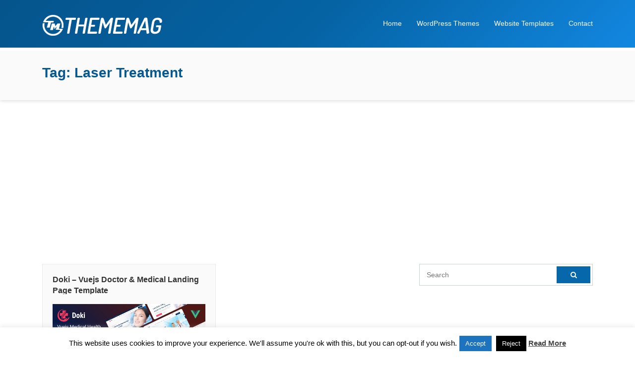

--- FILE ---
content_type: text/html; charset=UTF-8
request_url: https://thememag.com/tag/laser-treatment/
body_size: 8706
content:
<!DOCTYPE html>
<html dir="ltr" lang="en-US" prefix="og: https://ogp.me/ns#">
<head>
<meta charset="UTF-8">
<meta name="viewport" content="width=device-width, initial-scale=1.0">
<title>laser treatment | ThemeMag</title>
<!-- All in One SEO 4.9.0 - aioseo.com -->
<meta name="robots" content="max-image-preview:large" />
<link rel="canonical" href="https://thememag.com/tag/laser-treatment/" />
<meta name="generator" content="All in One SEO (AIOSEO) 4.9.0" />
<script type="application/ld+json" class="aioseo-schema">
{"@context":"https:\/\/schema.org","@graph":[{"@type":"BreadcrumbList","@id":"https:\/\/thememag.com\/tag\/laser-treatment\/#breadcrumblist","itemListElement":[{"@type":"ListItem","@id":"https:\/\/thememag.com#listItem","position":1,"name":"Home","item":"https:\/\/thememag.com","nextItem":{"@type":"ListItem","@id":"https:\/\/thememag.com\/tag\/laser-treatment\/#listItem","name":"laser treatment"}},{"@type":"ListItem","@id":"https:\/\/thememag.com\/tag\/laser-treatment\/#listItem","position":2,"name":"laser treatment","previousItem":{"@type":"ListItem","@id":"https:\/\/thememag.com#listItem","name":"Home"}}]},{"@type":"CollectionPage","@id":"https:\/\/thememag.com\/tag\/laser-treatment\/#collectionpage","url":"https:\/\/thememag.com\/tag\/laser-treatment\/","name":"laser treatment | ThemeMag","inLanguage":"en-US","isPartOf":{"@id":"https:\/\/thememag.com\/#website"},"breadcrumb":{"@id":"https:\/\/thememag.com\/tag\/laser-treatment\/#breadcrumblist"}},{"@type":"Organization","@id":"https:\/\/thememag.com\/#organization","name":"ThemeMag","description":"Best WordPress Themes and Website Templates","url":"https:\/\/thememag.com\/"},{"@type":"WebSite","@id":"https:\/\/thememag.com\/#website","url":"https:\/\/thememag.com\/","name":"ThemeMag","description":"Best WordPress Themes and Website Templates","inLanguage":"en-US","publisher":{"@id":"https:\/\/thememag.com\/#organization"}}]}
</script>
<!-- All in One SEO -->
<link rel="alternate" type="application/rss+xml" title="ThemeMag &raquo; Feed" href="https://thememag.com/feed/" />
<link rel="alternate" type="application/rss+xml" title="ThemeMag &raquo; Comments Feed" href="https://thememag.com/comments/feed/" />
<link rel="alternate" type="application/rss+xml" title="ThemeMag &raquo; laser treatment Tag Feed" href="https://thememag.com/tag/laser-treatment/feed/" />
<!-- <link rel='stylesheet' id='wp-block-library-css' href='https://thememag.com/wp-includes/css/dist/block-library/style.min.css?ver=6.1.9' type='text/css' media='all' /> -->
<!-- <link rel='stylesheet' id='aioseo/css/src/vue/standalone/blocks/table-of-contents/global.scss-css' href='https://thememag.com/wp-content/plugins/all-in-one-seo-pack/dist/Lite/assets/css/table-of-contents/global.e90f6d47.css?ver=4.9.0' type='text/css' media='all' /> -->
<!-- <link rel='stylesheet' id='classic-theme-styles-css' href='https://thememag.com/wp-includes/css/classic-themes.min.css?ver=1' type='text/css' media='all' /> -->
<link rel="stylesheet" type="text/css" href="//thememag.com/wp-content/cache/wpfc-minified/95w24i9l/43zlf.css" media="all"/>
<style id='global-styles-inline-css' type='text/css'>
body{--wp--preset--color--black: #000000;--wp--preset--color--cyan-bluish-gray: #abb8c3;--wp--preset--color--white: #ffffff;--wp--preset--color--pale-pink: #f78da7;--wp--preset--color--vivid-red: #cf2e2e;--wp--preset--color--luminous-vivid-orange: #ff6900;--wp--preset--color--luminous-vivid-amber: #fcb900;--wp--preset--color--light-green-cyan: #7bdcb5;--wp--preset--color--vivid-green-cyan: #00d084;--wp--preset--color--pale-cyan-blue: #8ed1fc;--wp--preset--color--vivid-cyan-blue: #0693e3;--wp--preset--color--vivid-purple: #9b51e0;--wp--preset--gradient--vivid-cyan-blue-to-vivid-purple: linear-gradient(135deg,rgba(6,147,227,1) 0%,rgb(155,81,224) 100%);--wp--preset--gradient--light-green-cyan-to-vivid-green-cyan: linear-gradient(135deg,rgb(122,220,180) 0%,rgb(0,208,130) 100%);--wp--preset--gradient--luminous-vivid-amber-to-luminous-vivid-orange: linear-gradient(135deg,rgba(252,185,0,1) 0%,rgba(255,105,0,1) 100%);--wp--preset--gradient--luminous-vivid-orange-to-vivid-red: linear-gradient(135deg,rgba(255,105,0,1) 0%,rgb(207,46,46) 100%);--wp--preset--gradient--very-light-gray-to-cyan-bluish-gray: linear-gradient(135deg,rgb(238,238,238) 0%,rgb(169,184,195) 100%);--wp--preset--gradient--cool-to-warm-spectrum: linear-gradient(135deg,rgb(74,234,220) 0%,rgb(151,120,209) 20%,rgb(207,42,186) 40%,rgb(238,44,130) 60%,rgb(251,105,98) 80%,rgb(254,248,76) 100%);--wp--preset--gradient--blush-light-purple: linear-gradient(135deg,rgb(255,206,236) 0%,rgb(152,150,240) 100%);--wp--preset--gradient--blush-bordeaux: linear-gradient(135deg,rgb(254,205,165) 0%,rgb(254,45,45) 50%,rgb(107,0,62) 100%);--wp--preset--gradient--luminous-dusk: linear-gradient(135deg,rgb(255,203,112) 0%,rgb(199,81,192) 50%,rgb(65,88,208) 100%);--wp--preset--gradient--pale-ocean: linear-gradient(135deg,rgb(255,245,203) 0%,rgb(182,227,212) 50%,rgb(51,167,181) 100%);--wp--preset--gradient--electric-grass: linear-gradient(135deg,rgb(202,248,128) 0%,rgb(113,206,126) 100%);--wp--preset--gradient--midnight: linear-gradient(135deg,rgb(2,3,129) 0%,rgb(40,116,252) 100%);--wp--preset--duotone--dark-grayscale: url('#wp-duotone-dark-grayscale');--wp--preset--duotone--grayscale: url('#wp-duotone-grayscale');--wp--preset--duotone--purple-yellow: url('#wp-duotone-purple-yellow');--wp--preset--duotone--blue-red: url('#wp-duotone-blue-red');--wp--preset--duotone--midnight: url('#wp-duotone-midnight');--wp--preset--duotone--magenta-yellow: url('#wp-duotone-magenta-yellow');--wp--preset--duotone--purple-green: url('#wp-duotone-purple-green');--wp--preset--duotone--blue-orange: url('#wp-duotone-blue-orange');--wp--preset--font-size--small: 13px;--wp--preset--font-size--medium: 20px;--wp--preset--font-size--large: 36px;--wp--preset--font-size--x-large: 42px;--wp--preset--spacing--20: 0.44rem;--wp--preset--spacing--30: 0.67rem;--wp--preset--spacing--40: 1rem;--wp--preset--spacing--50: 1.5rem;--wp--preset--spacing--60: 2.25rem;--wp--preset--spacing--70: 3.38rem;--wp--preset--spacing--80: 5.06rem;}:where(.is-layout-flex){gap: 0.5em;}body .is-layout-flow > .alignleft{float: left;margin-inline-start: 0;margin-inline-end: 2em;}body .is-layout-flow > .alignright{float: right;margin-inline-start: 2em;margin-inline-end: 0;}body .is-layout-flow > .aligncenter{margin-left: auto !important;margin-right: auto !important;}body .is-layout-constrained > .alignleft{float: left;margin-inline-start: 0;margin-inline-end: 2em;}body .is-layout-constrained > .alignright{float: right;margin-inline-start: 2em;margin-inline-end: 0;}body .is-layout-constrained > .aligncenter{margin-left: auto !important;margin-right: auto !important;}body .is-layout-constrained > :where(:not(.alignleft):not(.alignright):not(.alignfull)){max-width: var(--wp--style--global--content-size);margin-left: auto !important;margin-right: auto !important;}body .is-layout-constrained > .alignwide{max-width: var(--wp--style--global--wide-size);}body .is-layout-flex{display: flex;}body .is-layout-flex{flex-wrap: wrap;align-items: center;}body .is-layout-flex > *{margin: 0;}:where(.wp-block-columns.is-layout-flex){gap: 2em;}.has-black-color{color: var(--wp--preset--color--black) !important;}.has-cyan-bluish-gray-color{color: var(--wp--preset--color--cyan-bluish-gray) !important;}.has-white-color{color: var(--wp--preset--color--white) !important;}.has-pale-pink-color{color: var(--wp--preset--color--pale-pink) !important;}.has-vivid-red-color{color: var(--wp--preset--color--vivid-red) !important;}.has-luminous-vivid-orange-color{color: var(--wp--preset--color--luminous-vivid-orange) !important;}.has-luminous-vivid-amber-color{color: var(--wp--preset--color--luminous-vivid-amber) !important;}.has-light-green-cyan-color{color: var(--wp--preset--color--light-green-cyan) !important;}.has-vivid-green-cyan-color{color: var(--wp--preset--color--vivid-green-cyan) !important;}.has-pale-cyan-blue-color{color: var(--wp--preset--color--pale-cyan-blue) !important;}.has-vivid-cyan-blue-color{color: var(--wp--preset--color--vivid-cyan-blue) !important;}.has-vivid-purple-color{color: var(--wp--preset--color--vivid-purple) !important;}.has-black-background-color{background-color: var(--wp--preset--color--black) !important;}.has-cyan-bluish-gray-background-color{background-color: var(--wp--preset--color--cyan-bluish-gray) !important;}.has-white-background-color{background-color: var(--wp--preset--color--white) !important;}.has-pale-pink-background-color{background-color: var(--wp--preset--color--pale-pink) !important;}.has-vivid-red-background-color{background-color: var(--wp--preset--color--vivid-red) !important;}.has-luminous-vivid-orange-background-color{background-color: var(--wp--preset--color--luminous-vivid-orange) !important;}.has-luminous-vivid-amber-background-color{background-color: var(--wp--preset--color--luminous-vivid-amber) !important;}.has-light-green-cyan-background-color{background-color: var(--wp--preset--color--light-green-cyan) !important;}.has-vivid-green-cyan-background-color{background-color: var(--wp--preset--color--vivid-green-cyan) !important;}.has-pale-cyan-blue-background-color{background-color: var(--wp--preset--color--pale-cyan-blue) !important;}.has-vivid-cyan-blue-background-color{background-color: var(--wp--preset--color--vivid-cyan-blue) !important;}.has-vivid-purple-background-color{background-color: var(--wp--preset--color--vivid-purple) !important;}.has-black-border-color{border-color: var(--wp--preset--color--black) !important;}.has-cyan-bluish-gray-border-color{border-color: var(--wp--preset--color--cyan-bluish-gray) !important;}.has-white-border-color{border-color: var(--wp--preset--color--white) !important;}.has-pale-pink-border-color{border-color: var(--wp--preset--color--pale-pink) !important;}.has-vivid-red-border-color{border-color: var(--wp--preset--color--vivid-red) !important;}.has-luminous-vivid-orange-border-color{border-color: var(--wp--preset--color--luminous-vivid-orange) !important;}.has-luminous-vivid-amber-border-color{border-color: var(--wp--preset--color--luminous-vivid-amber) !important;}.has-light-green-cyan-border-color{border-color: var(--wp--preset--color--light-green-cyan) !important;}.has-vivid-green-cyan-border-color{border-color: var(--wp--preset--color--vivid-green-cyan) !important;}.has-pale-cyan-blue-border-color{border-color: var(--wp--preset--color--pale-cyan-blue) !important;}.has-vivid-cyan-blue-border-color{border-color: var(--wp--preset--color--vivid-cyan-blue) !important;}.has-vivid-purple-border-color{border-color: var(--wp--preset--color--vivid-purple) !important;}.has-vivid-cyan-blue-to-vivid-purple-gradient-background{background: var(--wp--preset--gradient--vivid-cyan-blue-to-vivid-purple) !important;}.has-light-green-cyan-to-vivid-green-cyan-gradient-background{background: var(--wp--preset--gradient--light-green-cyan-to-vivid-green-cyan) !important;}.has-luminous-vivid-amber-to-luminous-vivid-orange-gradient-background{background: var(--wp--preset--gradient--luminous-vivid-amber-to-luminous-vivid-orange) !important;}.has-luminous-vivid-orange-to-vivid-red-gradient-background{background: var(--wp--preset--gradient--luminous-vivid-orange-to-vivid-red) !important;}.has-very-light-gray-to-cyan-bluish-gray-gradient-background{background: var(--wp--preset--gradient--very-light-gray-to-cyan-bluish-gray) !important;}.has-cool-to-warm-spectrum-gradient-background{background: var(--wp--preset--gradient--cool-to-warm-spectrum) !important;}.has-blush-light-purple-gradient-background{background: var(--wp--preset--gradient--blush-light-purple) !important;}.has-blush-bordeaux-gradient-background{background: var(--wp--preset--gradient--blush-bordeaux) !important;}.has-luminous-dusk-gradient-background{background: var(--wp--preset--gradient--luminous-dusk) !important;}.has-pale-ocean-gradient-background{background: var(--wp--preset--gradient--pale-ocean) !important;}.has-electric-grass-gradient-background{background: var(--wp--preset--gradient--electric-grass) !important;}.has-midnight-gradient-background{background: var(--wp--preset--gradient--midnight) !important;}.has-small-font-size{font-size: var(--wp--preset--font-size--small) !important;}.has-medium-font-size{font-size: var(--wp--preset--font-size--medium) !important;}.has-large-font-size{font-size: var(--wp--preset--font-size--large) !important;}.has-x-large-font-size{font-size: var(--wp--preset--font-size--x-large) !important;}
.wp-block-navigation a:where(:not(.wp-element-button)){color: inherit;}
:where(.wp-block-columns.is-layout-flex){gap: 2em;}
.wp-block-pullquote{font-size: 1.5em;line-height: 1.6;}
</style>
<!-- <link rel='stylesheet' id='contact-form-7-css' href='https://thememag.com/wp-content/plugins/contact-form-7/includes/css/styles.css?ver=5.7.2' type='text/css' media='all' /> -->
<!-- <link rel='stylesheet' id='cookie-law-info-css' href='https://thememag.com/wp-content/plugins/cookie-law-info/legacy/public/css/cookie-law-info-public.css?ver=3.3.6' type='text/css' media='all' /> -->
<!-- <link rel='stylesheet' id='cookie-law-info-gdpr-css' href='https://thememag.com/wp-content/plugins/cookie-law-info/legacy/public/css/cookie-law-info-gdpr.css?ver=3.3.6' type='text/css' media='all' /> -->
<!-- <link rel='stylesheet' id='themes-bootstrap-css' href='https://thememag.com/wp-content/themes/tmag/css/bootstrap.min.css?ver=6.1.9' type='text/css' media='all' /> -->
<!-- <link rel='stylesheet' id='themes-icon-css' href='https://thememag.com/wp-content/themes/tmag/css/icons.css?ver=6.1.9' type='text/css' media='all' /> -->
<!-- <link rel='stylesheet' id='theme-style-css' href='https://thememag.com/wp-content/themes/tmag/style.css?ver=6.1.9' type='text/css' media='all' /> -->
<!-- <link rel='stylesheet' id='wp-pagenavi-css' href='https://thememag.com/wp-content/plugins/wp-pagenavi/pagenavi-css.css?ver=2.70' type='text/css' media='all' /> -->
<link rel="stylesheet" type="text/css" href="//thememag.com/wp-content/cache/wpfc-minified/1cbezc0r/f97yo.css" media="all"/>
<script src='//thememag.com/wp-content/cache/wpfc-minified/ln56cl5i/a0i3w.js' type="text/javascript"></script>
<!-- <script type='text/javascript' src='https://thememag.com/wp-includes/js/jquery/jquery.min.js?ver=3.6.1' id='jquery-core-js'></script> -->
<!-- <script type='text/javascript' src='https://thememag.com/wp-includes/js/jquery/jquery-migrate.min.js?ver=3.3.2' id='jquery-migrate-js'></script> -->
<script type='text/javascript' id='cookie-law-info-js-extra'>
/* <![CDATA[ */
var Cli_Data = {"nn_cookie_ids":[],"cookielist":[],"non_necessary_cookies":[],"ccpaEnabled":"","ccpaRegionBased":"","ccpaBarEnabled":"","strictlyEnabled":["necessary","obligatoire"],"ccpaType":"gdpr","js_blocking":"","custom_integration":"","triggerDomRefresh":"","secure_cookies":""};
var cli_cookiebar_settings = {"animate_speed_hide":"500","animate_speed_show":"500","background":"#fff","border":"#444","border_on":"","button_1_button_colour":"#1e73be","button_1_button_hover":"#185c98","button_1_link_colour":"#fff","button_1_as_button":"1","button_1_new_win":"","button_2_button_colour":"#333","button_2_button_hover":"#292929","button_2_link_colour":"#444","button_2_as_button":"","button_2_hidebar":"1","button_3_button_colour":"#000","button_3_button_hover":"#000000","button_3_link_colour":"#fff","button_3_as_button":"fffffff","button_3_new_win":"fffffff","button_4_button_colour":"#000","button_4_button_hover":"#000000","button_4_link_colour":"#fff","button_4_as_button":"1","button_7_button_colour":"#61a229","button_7_button_hover":"#4e8221","button_7_link_colour":"#fff","button_7_as_button":"1","button_7_new_win":"","font_family":"inherit","header_fix":"","notify_animate_hide":"1","notify_animate_show":"","notify_div_id":"#cookie-law-info-bar","notify_position_horizontal":"right","notify_position_vertical":"bottom","scroll_close":"","scroll_close_reload":"","accept_close_reload":"","reject_close_reload":"","showagain_tab":"","showagain_background":"#fff","showagain_border":"#000","showagain_div_id":"#cookie-law-info-again","showagain_x_position":"100px","text":"#000","show_once_yn":"","show_once":"10000","logging_on":"","as_popup":"","popup_overlay":"1","bar_heading_text":"","cookie_bar_as":"banner","popup_showagain_position":"bottom-right","widget_position":"left"};
var log_object = {"ajax_url":"https:\/\/thememag.com\/wp-admin\/admin-ajax.php"};
/* ]]> */
</script>
<script src='//thememag.com/wp-content/cache/wpfc-minified/knwunrsg/a0i3w.js' type="text/javascript"></script>
<!-- <script type='text/javascript' src='https://thememag.com/wp-content/plugins/cookie-law-info/legacy/public/js/cookie-law-info-public.js?ver=3.3.6' id='cookie-law-info-js'></script> -->
<!-- <script type='text/javascript' src='https://thememag.com/wp-content/themes/tmag/js/easing.min.js?ver=6.1.9' id='jquery-easing-js'></script> -->
<!-- <script type='text/javascript' src='https://thememag.com/wp-content/themes/tmag/js/jquery.sticky.js?ver=6.1.9' id='jquery-sticky-js'></script> -->
<!-- <script type='text/javascript' src='https://thememag.com/wp-content/themes/tmag/js/custom.js?ver=6.1.9' id='themes-custom-js'></script> -->
<link rel="https://api.w.org/" href="https://thememag.com/wp-json/" /><link rel="alternate" type="application/json" href="https://thememag.com/wp-json/wp/v2/tags/22498" /><link rel="EditURI" type="application/rsd+xml" title="RSD" href="https://thememag.com/xmlrpc.php?rsd" />
<link rel="wlwmanifest" type="application/wlwmanifest+xml" href="https://thememag.com/wp-includes/wlwmanifest.xml" />
<meta name="generator" content="WordPress 6.1.9" />
<link rel="icon" href="https://thememag.com/wp-content/uploads/2017/10/favicon.png" sizes="32x32" />
<link rel="icon" href="https://thememag.com/wp-content/uploads/2017/10/favicon.png" sizes="192x192" />
<link rel="apple-touch-icon" href="https://thememag.com/wp-content/uploads/2017/10/favicon.png" />
<meta name="msapplication-TileImage" content="https://thememag.com/wp-content/uploads/2017/10/favicon.png" />
</head>
<body class="archive tag tag-laser-treatment tag-22498">
<header id="header" class="header-fixed">
<div class="container">
<a href="https://thememag.com/" rel="home" class="logo"><img title="ThemeMag" alt="ThemeMag" src="https://thememag.com/wp-content/themes/tmag/img/logo.png"></a>
<nav id="topnav">
<i class="icon-menu"></i>
<ul>
<li><a href="https://thememag.com/" >Home</a></li>
<li><a href="#wordpress-themes" class="wordpress-themes">WordPress Themes</a></li>
<li><a href="#website-templates" class="website-templates">Website Templates</a></li>
<li><a href="https://thememag.com/contact/" >Contact</a></li>
</ul>
</nav>
</div>
</header>
<div id="wordpress-themes" class="themes-list">
<div class="container">
<h2><a href="https://thememag.com/wordpress-themes/">WordPress Themes</a></h2>
<p>Find the best WordPress theme for your project. Select a type of theme you need or check out all the <a href="https://thememag.com/wordpress-themes/">WordPress themes</a> we have in our collection.</p>
<ul>
<li class="cat-item cat-item-353"><a href="https://thememag.com/wordpress-themes/activism-wordpress-themes/">Activism WordPress Themes</a> (17)
</li>
<li class="cat-item cat-item-332"><a href="https://thememag.com/wordpress-themes/art-wordpress-themes/">Art WordPress Themes</a> (26)
</li>
<li class="cat-item cat-item-326"><a href="https://thememag.com/wordpress-themes/blog-magazine-wordpress-themes/">Blog / Magazine WordPress Themes</a> (236)
</li>
<li class="cat-item cat-item-363"><a href="https://thememag.com/wordpress-themes/buddypress-wordpress-themes/">BuddyPress WordPress Themes</a> (25)
</li>
<li class="cat-item cat-item-335"><a href="https://thememag.com/wordpress-themes/business-wordpress-themes/">Business WordPress Themes</a> (2,853)
</li>
<li class="cat-item cat-item-350"><a href="https://thememag.com/wordpress-themes/charity-wordpress-themes/">Charity WordPress Themes</a> (170)
</li>
<li class="cat-item cat-item-344"><a href="https://thememag.com/wordpress-themes/children-wordpress-themes/">Children WordPress Themes</a> (40)
</li>
<li class="cat-item cat-item-349"><a href="https://thememag.com/wordpress-themes/churches-wordpress-themes/">Churches WordPress Themes</a> (60)
</li>
<li class="cat-item cat-item-334"><a href="https://thememag.com/wordpress-themes/corporate-wordpress-themes/">Corporate WordPress Themes</a> (223)
</li>
<li class="cat-item cat-item-329"><a href="https://thememag.com/wordpress-themes/creative-wordpress-themes/">Creative WordPress Themes</a> (493)
</li>
<li class="cat-item cat-item-336"><a href="https://thememag.com/wordpress-themes/directory-listings-wordpress-themes/">Directory &amp; Listings WordPress Themes</a> (187)
</li>
<li class="cat-item cat-item-364"><a href="https://thememag.com/wordpress-themes/ecommerce-wordpress-themes/">eCommerce WordPress Themes</a> (22)
</li>
<li class="cat-item cat-item-371"><a href="https://thememag.com/wordpress-themes/education-wordpress-themes/">Education WordPress Themes</a> (314)
</li>
<li class="cat-item cat-item-354"><a href="https://thememag.com/wordpress-themes/entertainment-wordpress-themes/">Entertainment WordPress Themes</a> (154)
</li>
<li class="cat-item cat-item-351"><a href="https://thememag.com/wordpress-themes/environmental-wordpress-themes/">Environmental WordPress Themes</a> (44)
</li>
<li class="cat-item cat-item-357"><a href="https://thememag.com/wordpress-themes/events-wordpress-themes/">Events WordPress Themes</a> (127)
</li>
<li class="cat-item cat-item-333"><a href="https://thememag.com/wordpress-themes/experimental-wordpress-themes/">Experimental WordPress Themes</a> (7)
</li>
<li class="cat-item cat-item-339"><a href="https://thememag.com/wordpress-themes/fashion-wordpress-themes/">Fashion WordPress Themes</a> (48)
</li>
<li class="cat-item cat-item-358"><a href="https://thememag.com/wordpress-themes/film-tv-wordpress-themes/">Film &amp; TV WordPress Themes</a> (55)
</li>
<li class="cat-item cat-item-343"><a href="https://thememag.com/wordpress-themes/food-wordpress-themes/">Food WordPress Themes</a> (280)
</li>
<li class="cat-item cat-item-340"><a href="https://thememag.com/wordpress-themes/health-beauty-wordpress-themes/">Health &amp; Beauty WordPress Themes</a> (795)
</li>
<li class="cat-item cat-item-346"><a href="https://thememag.com/wordpress-themes/hosting-wordpress-themes/">Hosting WordPress Themes</a> (63)
</li>
<li class="cat-item cat-item-337"><a href="https://thememag.com/wordpress-themes/marketing-wordpress-themes/">Marketing WordPress Themes</a> (218)
</li>
<li class="cat-item cat-item-361"><a href="https://thememag.com/wordpress-themes/miscellaneous-wordpress-themes/">Miscellaneous WordPress Themes</a> (91)
</li>
<li class="cat-item cat-item-362"><a href="https://thememag.com/wordpress-themes/mobile-wordpress-themes/">Mobile WordPress Themes</a> (3)
</li>
<li class="cat-item cat-item-359"><a href="https://thememag.com/wordpress-themes/music-and-bands-wordpress-themes/">Music and Bands WordPress Themes</a> (80)
</li>
<li class="cat-item cat-item-328"><a href="https://thememag.com/wordpress-themes/news-editorial-wordpress-themes/">News / Editorial WordPress Themes</a> (234)
</li>
<li class="cat-item cat-item-355"><a href="https://thememag.com/wordpress-themes/nightlife-wordpress-themes/">Nightlife WordPress Themes</a> (15)
</li>
<li class="cat-item cat-item-348"><a href="https://thememag.com/wordpress-themes/nonprofit-wordpress-themes/">Nonprofit WordPress Themes</a> (48)
</li>
<li class="cat-item cat-item-327"><a href="https://thememag.com/wordpress-themes/personal-wordpress-themes/">Personal WordPress Themes</a> (392)
</li>
<li class="cat-item cat-item-331"><a href="https://thememag.com/wordpress-themes/photography-wordpress-themes/">Photography WordPress Themes</a> (173)
</li>
<li class="cat-item cat-item-352"><a href="https://thememag.com/wordpress-themes/political-wordpress-themes/">Political WordPress Themes</a> (64)
</li>
<li class="cat-item cat-item-330"><a href="https://thememag.com/wordpress-themes/portfolio-wordpress-themes/">Portfolio WordPress Themes</a> (1,039)
</li>
<li class="cat-item cat-item-370"><a href="https://thememag.com/wordpress-themes/real-estate-wordpress-themes/">Real Estate WordPress Themes</a> (187)
</li>
<li class="cat-item cat-item-356"><a href="https://thememag.com/wordpress-themes/restaurants-cafes-wordpress-themes/">Restaurants &amp; Cafes WordPress Themes</a> (185)
</li>
<li class="cat-item cat-item-338"><a href="https://thememag.com/wordpress-themes/retail-wordpress-themes/">Retail WordPress Themes</a> (182)
</li>
<li class="cat-item cat-item-341"><a href="https://thememag.com/wordpress-themes/shopping-wordpress-themes/">Shopping WordPress Themes</a> (22)
</li>
<li class="cat-item cat-item-347"><a href="https://thememag.com/wordpress-themes/software-wordpress-themes/">Software WordPress Themes</a> (249)
</li>
<li class="cat-item cat-item-345"><a href="https://thememag.com/wordpress-themes/technology-wordpress-themes/">Technology WordPress Themes</a> (597)
</li>
<li class="cat-item cat-item-342"><a href="https://thememag.com/wordpress-themes/travel-wordpress-themes/">Travel WordPress Themes</a> (317)
</li>
<li class="cat-item cat-item-360"><a href="https://thememag.com/wordpress-themes/wedding-wordpress-themes/">Wedding WordPress Themes</a> (68)
</li>
<li class="cat-item cat-item-366"><a href="https://thememag.com/wordpress-themes/woocommerce-wordpress-themes/">WooCommerce WordPress Themes</a> (1,582)
</li>
</ul>
</div>
</div>
<div id="website-templates" class="themes-list">
<div class="container">
<h2><a href="https://thememag.com/website-templates/">Website Templates</a></h2>
<p>Find the best website template for your project. Select a type of template you need or check out all the <a href="https://thememag.com/website-templates/">Website Templates</a> we have in our collection.</p>
<ul>
<li class="cat-item cat-item-319"><a href="https://thememag.com/website-templates/4-4-pages-website-templates/">404 Pages Website Templates</a> (2)
</li>
<li class="cat-item cat-item-307"><a href="https://thememag.com/website-templates/activism-website-templates/">Activism Website Templates</a> (5)
</li>
<li class="cat-item cat-item-323"><a href="https://thememag.com/website-templates/admin-templates-website-templates/">Admin Templates Website Templates</a> (2,868)
</li>
<li class="cat-item cat-item-284"><a href="https://thememag.com/website-templates/art-website-templates/">Art Website Templates</a> (20)
</li>
<li class="cat-item cat-item-287"><a href="https://thememag.com/website-templates/business-website-templates/">Business Website Templates</a> (5,591)
</li>
<li class="cat-item cat-item-304"><a href="https://thememag.com/website-templates/charity-website-templates/">Charity Website Templates</a> (272)
</li>
<li class="cat-item cat-item-296"><a href="https://thememag.com/website-templates/children-website-templates/">Children Website Templates</a> (74)
</li>
<li class="cat-item cat-item-303"><a href="https://thememag.com/website-templates/churches-website-templates/">Churches Website Templates</a> (25)
</li>
<li class="cat-item cat-item-301"><a href="https://thememag.com/website-templates/computer-website-templates/">Computer Website Templates</a> (20)
</li>
<li class="cat-item cat-item-286"><a href="https://thememag.com/website-templates/corporate-website-templates/">Corporate Website Templates</a> (1,221)
</li>
<li class="cat-item cat-item-281"><a href="https://thememag.com/website-templates/creative-website-templates/">Creative Website Templates</a> (1,204)
</li>
<li class="cat-item cat-item-299"><a href="https://thememag.com/website-templates/electronics-website-templates/">Electronics Website Templates</a> (32)
</li>
<li class="cat-item cat-item-308"><a href="https://thememag.com/website-templates/entertainment-website-templates/">Entertainment Website Templates</a> (191)
</li>
<li class="cat-item cat-item-305"><a href="https://thememag.com/website-templates/environmental-website-templates/">Environmental Website Templates</a> (51)
</li>
<li class="cat-item cat-item-311"><a href="https://thememag.com/website-templates/events-website-templates/">Events Website Templates</a> (166)
</li>
<li class="cat-item cat-item-285"><a href="https://thememag.com/website-templates/experimental-website-templates/">Experimental Website Templates</a> (7)
</li>
<li class="cat-item cat-item-291"><a href="https://thememag.com/website-templates/fashion-website-templates/">Fashion Website Templates</a> (194)
</li>
<li class="cat-item cat-item-312"><a href="https://thememag.com/website-templates/film-tv-website-templates/">Film &amp; TV Website Templates</a> (51)
</li>
<li class="cat-item cat-item-295"><a href="https://thememag.com/website-templates/food-website-templates/">Food Website Templates</a> (406)
</li>
<li class="cat-item cat-item-289"><a href="https://thememag.com/website-templates/government-website-templates/">Government Website Templates</a> (7)
</li>
<li class="cat-item cat-item-292"><a href="https://thememag.com/website-templates/health-beauty-website-templates/">Health &amp; Beauty Website Templates</a> (944)
</li>
<li class="cat-item cat-item-298"><a href="https://thememag.com/website-templates/hosting-website-templates/">Hosting Website Templates</a> (189)
</li>
<li class="cat-item cat-item-288"><a href="https://thememag.com/website-templates/marketing-website-templates/">Marketing Website Templates</a> (420)
</li>
<li class="cat-item cat-item-321"><a href="https://thememag.com/website-templates/miscellaneous-website-templates/">Miscellaneous Website Templates</a> (205)
</li>
<li class="cat-item cat-item-324"><a href="https://thememag.com/website-templates/mobile-website-templates/">Mobile Website Templates</a> (341)
</li>
<li class="cat-item cat-item-313"><a href="https://thememag.com/website-templates/music-and-bands-website-templates/">Music and Bands Website Templates</a> (62)
</li>
<li class="cat-item cat-item-309"><a href="https://thememag.com/website-templates/nightlife-website-templates/">Nightlife Website Templates</a> (11)
</li>
<li class="cat-item cat-item-302"><a href="https://thememag.com/website-templates/nonprofit-website-templates/">Nonprofit Website Templates</a> (167)
</li>
<li class="cat-item cat-item-314"><a href="https://thememag.com/website-templates/personal-website-templates/">Personal Website Templates</a> (505)
</li>
<li class="cat-item cat-item-283"><a href="https://thememag.com/website-templates/photography-website-templates/">Photography Website Templates</a> (143)
</li>
<li class="cat-item cat-item-306"><a href="https://thememag.com/website-templates/political-website-templates/">Political Website Templates</a> (64)
</li>
<li class="cat-item cat-item-282"><a href="https://thememag.com/website-templates/portfolio-website-templates/">Portfolio Website Templates</a> (1,716)
</li>
<li class="cat-item cat-item-310"><a href="https://thememag.com/website-templates/restaurants-cafes-website-templates/">Restaurants &amp; Cafes Website Templates</a> (189)
</li>
<li class="cat-item cat-item-322"><a href="https://thememag.com/website-templates/resume-cv-website-templates/">Resume / CV Website Templates</a> (85)
</li>
<li class="cat-item cat-item-290"><a href="https://thememag.com/website-templates/retail-website-templates/">Retail Website Templates</a> (447)
</li>
<li class="cat-item cat-item-293"><a href="https://thememag.com/website-templates/shopping-website-templates/">Shopping Website Templates</a> (556)
</li>
<li class="cat-item cat-item-316"><a href="https://thememag.com/website-templates/social-media-home-website-templates/">Social Media Home Website Templates</a> (8)
</li>
<li class="cat-item cat-item-300"><a href="https://thememag.com/website-templates/software-website-templates/">Software Website Templates</a> (615)
</li>
<li class="cat-item cat-item-318"><a href="https://thememag.com/website-templates/specialty-pages-website-templates/">Specialty Pages Website Templates</a> (53)
</li>
<li class="cat-item cat-item-297"><a href="https://thememag.com/website-templates/technology-website-templates/">Technology Website Templates</a> (1,555)
</li>
<li class="cat-item cat-item-294"><a href="https://thememag.com/website-templates/travel-website-templates/">Travel Website Templates</a> (470)
</li>
<li class="cat-item cat-item-320"><a href="https://thememag.com/website-templates/under-construction-website-templates/">Under Construction Website Templates</a> (136)
</li>
<li class="cat-item cat-item-315"><a href="https://thememag.com/website-templates/virtual-business-card-website-templates/">Virtual Business Card Website Templates</a> (392)
</li>
<li class="cat-item cat-item-325"><a href="https://thememag.com/website-templates/wedding-website-templates/">Wedding Website Templates</a> (121)
</li>
</ul>
</div>
</div>
<main id="main">
<div class="archive-header">
<div class="container">
<h1>
Tag: <span>laser treatment</span>      </h1>
</div>
</div>
<section id="section-content">
<div class="container">
<div class="gad" style="margin-bottom: 30px;">
<script async src="//pagead2.googlesyndication.com/pagead/js/adsbygoogle.js"></script>
<!-- thememag responsive -->
<ins class="adsbygoogle"
style="display:block"
data-ad-client="ca-pub-6492813497727276"
data-ad-slot="8758590608"
data-ad-format="auto"></ins>
<script>
(adsbygoogle = window.adsbygoogle || []).push({});
</script>      </div>
<div class="row">
<div class="col-lg-8">
<div class="row">
<div class="col-md-6">
<article id="post-25073" class="post post-list clearfix post-25073 type-post status-publish format-standard hentry category-health-beauty-website-templates category-website-templates tag-clinic tag-cosmetic-surgery tag-dental tag-dentist tag-doctor tag-doctor-appointment tag-eye-care tag-healthcare tag-hospital tag-laser-treatment tag-medical tag-ophthalmologist tag-orthopedics tag-physiotherapist tag-wellness">
<header class="entry-header">
<h2 class="entry-title"><a href="https://thememag.com/doki-vuejs-doctor-medical-landing-page-template/" rel="bookmark">Doki &#8211; Vuejs Doctor &amp; Medical Landing Page Template</a></h2>    <div class="featured-image">
<a href="https://thememag.com/out/?demo=doki-vuejs-doctor-medical-landing-page-template" target="_blank" rel="nofollow"><img src="https://s3.envato.com/files/463980186/01_Doki_Preview.__large_preview.jpg"></a>
</div>
</header>
<div class="entry-content">
<p>Doki is a clean responsive single page website template for Doctor and Medical Services websites. It is created for healthcare and wellness services such as doctor consultation, dental surgery, eye care clinic, laser treatment, cosmetic surgery, physiotherapy, chiropractor, orthopedics, wellness center,, etc. medical websites. Also, this template has a working contact form, well-commented, and easily</p>
</div>
<div class="buttons">
<a href="https://thememag.com/out/?demo=doki-vuejs-doctor-medical-landing-page-template" target="_blank" class="theme-demo" rel="nofollow"><i class="icon-eye"></i> Demo</a>
<a href="https://thememag.com/out/?download=doki-vuejs-doctor-medical-landing-page-template" target="_blank" class="theme-download" rel="nofollow"><i class="icon-download-cloud"></i> Download</a>
</div>
</article><!-- #post-## -->
</div>
</div>
<div class="gad">
<script async src="//pagead2.googlesyndication.com/pagead/js/adsbygoogle.js"></script>
<!-- thememag responsive -->
<ins class="adsbygoogle"
style="display:block"
data-ad-client="ca-pub-6492813497727276"
data-ad-slot="8758590608"
data-ad-format="auto"></ins>
<script>
(adsbygoogle = window.adsbygoogle || []).push({});
</script>          </div>
</div>
<div class="col-lg-4">
<div class="sidebar">
<div class="sidebar-content">
<div title="Search" class="searchform clearfix">
<form method="get" action="https://thememag.com/">
<input type="text" value="" name="s" class="s"  placeholder="Search" />
<button type="submit" class="sbutton"><i class="icon-search sicon" title="Search"></i></button>
</form>
</div><!-- .search -->
<div class="sad">
<script async src="//pagead2.googlesyndication.com/pagead/js/adsbygoogle.js"></script>
<!-- thememag responsive -->
<ins class="adsbygoogle"
style="display:block"
data-ad-client="ca-pub-6492813497727276"
data-ad-slot="8758590608"
data-ad-format="auto"></ins>
<script>
(adsbygoogle = window.adsbygoogle || []).push({});
</script>      </div>
<div class="sad">
<!-- thememag responsive -->
<ins class="adsbygoogle"
style="display:block;width:336px;height:280px"
data-ad-client="ca-pub-6492813497727276"
data-ad-slot="8758590608"
data-ad-format="auto"></ins>
<script>
(adsbygoogle = window.adsbygoogle || []).push({});
</script>      </div>
</div>
</div>
</div>
</div>
</div>
</section><!-- #section-content -->
</main><!-- #main -->

<footer id="footer">
<div class="container">
<div class="copyrights">&copy; 2026 <a href="https://thememag.com/">ThemeMag</a> - Best WordPress Themes and Website Templates</div>
<div class="footer-menu">
<a href="https://thememag.com/">Home</a>
<span>|</span> <a href="https://thememag.com/contact/">Contact</a>
<span>|</span> <a href="https://thememag.com/privacy/">Privacy Policy</a>
</div>
</div>
</footer>
<a href="#" class="scrolltop"><i class="icon-up-open"></i></a>
<!--googleoff: all--><div id="cookie-law-info-bar" data-nosnippet="true"><span>This website uses cookies to improve your experience. We'll assume you're ok with this, but you can opt-out if you wish.<a role='button' data-cli_action="accept" id="cookie_action_close_header" class="medium cli-plugin-button cli-plugin-main-button cookie_action_close_header cli_action_button wt-cli-accept-btn">Accept</a> <a role='button' id="cookie_action_close_header_reject" target="_blank" class="medium cli-plugin-button cli-plugin-main-button cookie_action_close_header_reject cli_action_button wt-cli-reject-btn" data-cli_action="reject">Reject</a> <a href="https://thememag.com/privacy/" id="CONSTANT_OPEN_URL" class="cli-plugin-main-link">Read More</a></span></div><div id="cookie-law-info-again" data-nosnippet="true"><span id="cookie_hdr_showagain">Privacy &amp; Cookies Policy</span></div><div class="cli-modal" data-nosnippet="true" id="cliSettingsPopup" tabindex="-1" role="dialog" aria-labelledby="cliSettingsPopup" aria-hidden="true">
<div class="cli-modal-dialog" role="document">
<div class="cli-modal-content cli-bar-popup">
<button type="button" class="cli-modal-close" id="cliModalClose">
<svg class="" viewBox="0 0 24 24"><path d="M19 6.41l-1.41-1.41-5.59 5.59-5.59-5.59-1.41 1.41 5.59 5.59-5.59 5.59 1.41 1.41 5.59-5.59 5.59 5.59 1.41-1.41-5.59-5.59z"></path><path d="M0 0h24v24h-24z" fill="none"></path></svg>
<span class="wt-cli-sr-only">Close</span>
</button>
<div class="cli-modal-body">
<div class="cli-container-fluid cli-tab-container">
<div class="cli-row">
<div class="cli-col-12 cli-align-items-stretch cli-px-0">
<div class="cli-privacy-overview">
<h4>Privacy Overview</h4>				<div class="cli-privacy-content">
<div class="cli-privacy-content-text">This website uses cookies to improve your experience while you navigate through the website. Out of these cookies, the cookies that are categorized as necessary are stored on your browser as they are as essential for the working of basic functionalities of the website. We also use third-party cookies that help us analyze and understand how you use this website. These cookies will be stored in your browser only with your consent. You also have the option to opt-out of these cookies. But opting out of some of these cookies may have an effect on your browsing experience.</div>
</div>
<a class="cli-privacy-readmore" aria-label="Show more" role="button" data-readmore-text="Show more" data-readless-text="Show less"></a>			</div>
</div>
<div class="cli-col-12 cli-align-items-stretch cli-px-0 cli-tab-section-container">
<div class="cli-tab-section">
<div class="cli-tab-header">
<a role="button" tabindex="0" class="cli-nav-link cli-settings-mobile" data-target="necessary" data-toggle="cli-toggle-tab">
Necessary							</a>
<div class="wt-cli-necessary-checkbox">
<input type="checkbox" class="cli-user-preference-checkbox"  id="wt-cli-checkbox-necessary" data-id="checkbox-necessary" checked="checked"  />
<label class="form-check-label" for="wt-cli-checkbox-necessary">Necessary</label>
</div>
<span class="cli-necessary-caption">Always Enabled</span>
</div>
<div class="cli-tab-content">
<div class="cli-tab-pane cli-fade" data-id="necessary">
<div class="wt-cli-cookie-description">
Necessary cookies are absolutely essential for the website to function properly. This category only includes cookies that ensures basic functionalities and security features of the website. These cookies do not store any personal information.								</div>
</div>
</div>
</div>
</div>
</div>
</div>
</div>
<div class="cli-modal-footer">
<div class="wt-cli-element cli-container-fluid cli-tab-container">
<div class="cli-row">
<div class="cli-col-12 cli-align-items-stretch cli-px-0">
<div class="cli-tab-footer wt-cli-privacy-overview-actions">
<a id="wt-cli-privacy-save-btn" role="button" tabindex="0" data-cli-action="accept" class="wt-cli-privacy-btn cli_setting_save_button wt-cli-privacy-accept-btn cli-btn">SAVE &amp; ACCEPT</a>
</div>
</div>
</div>
</div>
</div>
</div>
</div>
</div>
<div class="cli-modal-backdrop cli-fade cli-settings-overlay"></div>
<div class="cli-modal-backdrop cli-fade cli-popupbar-overlay"></div>
<!--googleon: all--><script type="module"  src='https://thememag.com/wp-content/plugins/all-in-one-seo-pack/dist/Lite/assets/table-of-contents.95d0dfce.js?ver=4.9.0' id='aioseo/js/src/vue/standalone/blocks/table-of-contents/frontend.js-js'></script>
<script type='text/javascript' src='https://thememag.com/wp-content/plugins/contact-form-7/includes/swv/js/index.js?ver=5.7.2' id='swv-js'></script>
<script type='text/javascript' id='contact-form-7-js-extra'>
/* <![CDATA[ */
var wpcf7 = {"api":{"root":"https:\/\/thememag.com\/wp-json\/","namespace":"contact-form-7\/v1"}};
/* ]]> */
</script>
<script type='text/javascript' src='https://thememag.com/wp-content/plugins/contact-form-7/includes/js/index.js?ver=5.7.2' id='contact-form-7-js'></script>
<script defer src="https://static.cloudflareinsights.com/beacon.min.js/vcd15cbe7772f49c399c6a5babf22c1241717689176015" integrity="sha512-ZpsOmlRQV6y907TI0dKBHq9Md29nnaEIPlkf84rnaERnq6zvWvPUqr2ft8M1aS28oN72PdrCzSjY4U6VaAw1EQ==" data-cf-beacon='{"version":"2024.11.0","token":"3a77ef9690d1490ab6a65de99337890c","r":1,"server_timing":{"name":{"cfCacheStatus":true,"cfEdge":true,"cfExtPri":true,"cfL4":true,"cfOrigin":true,"cfSpeedBrain":true},"location_startswith":null}}' crossorigin="anonymous"></script>
</body>
</html><!-- WP Fastest Cache file was created in 1.210 seconds, on January 22, 2026 @ 4:05 am --><!-- need to refresh to see cached version -->

--- FILE ---
content_type: text/html; charset=utf-8
request_url: https://www.google.com/recaptcha/api2/aframe
body_size: 267
content:
<!DOCTYPE HTML><html><head><meta http-equiv="content-type" content="text/html; charset=UTF-8"></head><body><script nonce="5SoMwvSe2JR6t9NAMw4yrg">/** Anti-fraud and anti-abuse applications only. See google.com/recaptcha */ try{var clients={'sodar':'https://pagead2.googlesyndication.com/pagead/sodar?'};window.addEventListener("message",function(a){try{if(a.source===window.parent){var b=JSON.parse(a.data);var c=clients[b['id']];if(c){var d=document.createElement('img');d.src=c+b['params']+'&rc='+(localStorage.getItem("rc::a")?sessionStorage.getItem("rc::b"):"");window.document.body.appendChild(d);sessionStorage.setItem("rc::e",parseInt(sessionStorage.getItem("rc::e")||0)+1);localStorage.setItem("rc::h",'1769054740786');}}}catch(b){}});window.parent.postMessage("_grecaptcha_ready", "*");}catch(b){}</script></body></html>